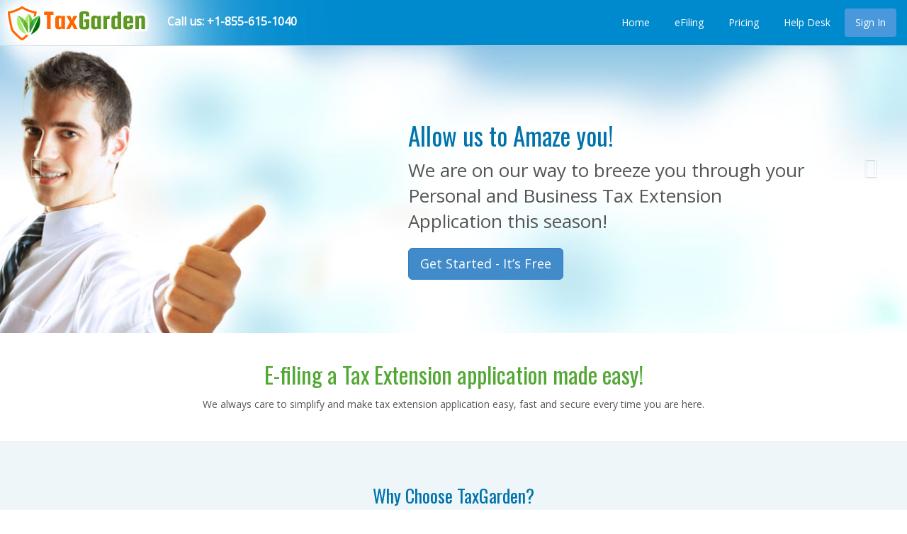

--- FILE ---
content_type: text/html; charset=UTF-8
request_url: https://taxgarden.com/
body_size: 18438
content:
<!DOCTYPE html>
<html lang="en" itemscope itemtype="http://schema.org/Product"><head>
    <meta charset="utf-8">
    <meta http-equiv="X-UA-Compatible" content="IE=edge">
    <meta name="viewport" content="width=device-width, initial-scale=1">
    <meta name="robots" content="index,follow,noydir,noodp">
    <meta name="mcafeesecure-site-verification" content="910cdbcd6364a669179defd31444dc1a">
    <title>IRS Tax Extension Application Online Made Easy - TaxGarden.com</title>
    <!-- Meta tag -->
    <meta name="title" content="IRS Tax Extension Application Online Made Easy - TaxGarden.com" />
    <meta name="keywords" content="Tax Extension Application, Personal Tax Extension Application, Business Tax Extension Application, Tax Extension eFiling, Online Tax Extension, Tax Extension Form 7004, Tax Extension Form 8868, Tax Extension Form 4868, Tax Extension Form 2350" />
    <meta name="description" content="The Federal Tax Extension application online gets you more time to work on your tax return, pushes your due date by 6 months automatically. It is fast, easy and safe at TaxGarden, rightly priced website, starts at $9.99. " />
    <meta name="rating" content="general">
    <meta name="author" content="Jeevan, Inc">
    <!-- Itemprop tag -->
    <meta itemprop="name" content="IRS Tax Extension Application Online Made Easy - TaxGarden.com" />
    <meta itemprop="description" content="The Federal Tax Extension application online gets you more time to work on your tax return, pushes your due date by 6 months automatically. It is fast, easy and safe at TaxGarden, rightly priced website, starts at $9.99. " />
    <meta itemprop="image" content="images/taxgarden-logo.png" />
    <!-- Twitter Card data -->   
	<meta property=:twitter:card content=summary>
    <meta name="twitter:title" content="IRS Tax Extension Application Online Made Easy - TaxGarden.com" />
    <meta name="twitter:description" content="The Federal Tax Extension application online gets you more time to work on your tax return, pushes your due date by 6 months automatically. It is fast, easy and safe at TaxGarden, rightly priced website, starts at $9.99. " />
    <meta name="twitter:image" content="images/taxgarden-logo.png" />
    <!-- Open Graph data -->
    <meta property="og:title" content="IRS Tax Extension Application Online Made Easy - TaxGarden.com" />
    <meta property="og:type" content="article" />
    <meta property="og:url" content="https://www.taxgarden.com/index.html" />
    <meta property="og:image" content="images/taxgarden-logo.png" />
    <meta property="og:description" content="The Federal Tax Extension application online gets you more time to work on your tax return, pushes your due date by 6 months automatically. It is fast, easy and safe at TaxGarden, rightly priced website, starts at $9.99. " />
    <!-- Link Icon -->
    <link rel="icon" href="images/favicon.ico" type="image/x-icon">
    <link rel="icon" href="images/taxgarden.png">
    <link rel="shortcut icon" href="images/favicon.ico" type="image/x-icon">
    <link href="css/bootstrap.css" rel="stylesheet" />
    <!-- Just for debugging purposes. Don't actually copy these 2 lines! -->
    <!--[if lt IE 9]><script src="js/ie8-responsive-file-warning.js"></script><![endif]-->
    <!-- IE10 viewport hack for Surface/desktop Windows 8 bug -->
    <!-- HTML5 shim and Respond.js IE8 support of HTML5 elements and media queries -->
    <!--[if lt IE 9]>
    <script src="https://oss.maxcdn.com/html5shiv/3.7.2/html5shiv.min.js"></script>
    <script src="https://oss.maxcdn.com/respond/1.4.2/respond.min.js"></script>
    <![endif]-->
<!-- Global site tag (gtag.js) - Google Analytics --> <script async src="https://www.googletagmanager.com/gtag/js?id=UA-195015565-1"> </script> <script> window.dataLayer = window.dataLayer || []; function gtag(){dataLayer.push(arguments);} gtag('js', new Date()); gtag('config', 'UA-195015565-1'); </script>
</head>
<body>
    <div class="navbar-wrapper ">
    <div class="container">
        <div class="navbar  navbar-fixed-top" role="navigation">
            <div class="container">
                <div class="navbar-header">
                    <button type="button" class="navbar-toggle" data-toggle="collapse" data-target=".navbar-collapse"><span class="sr-only">Toggle navigation</span> <span class="icon-bar"></span><span class="icon-bar"></span><span class="icon-bar"></span></button>
                    <a class="navbar-brand" title="TaxGarden" href="index.html">
                        <img alt="taxgarden" width="211" height="65" src="images/taxgarden-logo.png" /></a> <span class="call">Call us: +1-855-615-1040 </span>
                </div>
                <div class="navbar-collapse collapse pull-right">
                    <ul class="nav navbar-nav" id="topmenu">
                        <li><a title="Home" href="index.html">Home</a></li>
                        <li><a title="State" href="efiling-made-easy.html">eFiling</a></li>
                        <li><a title="Pricing" href="price.html">Pricing</a></li>
                        <li><a title="Help Desk" href="contact.html">Help Desk</a></li>
                        <li><a title="Sign In" href="./app/login" class=" btn-default">Sign In</a></li>
                    </ul>
                </div>
            </div>
        </div>
    </div>
</div>


    <div id="myCarousel" class="carousel slide" data-ride="carousel">
        <!-- Indicators -->
        
        <div class="carousel-inner">
            <div class="item active">
                <img src="images/amaze-tax.jpg" width="1250" height="575" alt="Allow us to Amaze you!" class="hidden-xs">
                <div class="container">
                    <div class="carousel-caption">
                        <h2>Allow us to Amaze you!</h2>
                        <p>We are on our way to breeze you through your Personal and Business Tax Extension Application this season!</p>
                        <a class="btn btn-lg btn-primary" href="./app/register" role="button">Get Started - It’s Free</a>
                    </div>
                </div>
            </div>
            <div class="item">
                <img src="images/slide.jpg" width="1250" height="575" alt="Manage your Personal Tax Online!" class="hidden-xs">
                <div class="container">
                    <div class="carousel-caption">
                        <h2>Manage your Personal Tax Extension Application Online!</h2>
                        <p>Why wait to get online? Say ‘Hello’ to an all new experience of Personal Income Tax Extension Filing!</p>
                        <a class="btn btn-lg btn-primary" href="./app/login" role="button">File It Now!</a>
                    </div>
                </div>
            </div>
            <div class="item">
                <img src="images/save-time.jpg" width="1250" height="575" alt="We save you Money &amp; Time!" class="hidden-xs">
                <div class="container">
                    <div class="carousel-caption">
                        <h2>Manage your Business Tax Extension Application Online!</h2>
                        <p>Apply for an Extension online! Get back to business and take time to prepare your documents. </p>
                        <a class="btn btn-lg btn-primary" href="./app/login" role="button">File It Now!</a>
                    </div>
                </div>
            </div>
            <div class="item">
                <img src="images/save-time.jpg" width="1250" height="575" alt="We save you Money &amp; Time!" class="hidden-xs">
                <div class="container">
                    <div class="carousel-caption">
                        <h2>We save you Money & Time!</h2>
                        <p>You’ll love yourself for choosing us this season, Ready to find out what you are owed?</p>
                        <a class="btn btn-lg btn-primary" href="./app/login" role="button">Do Your Tax Now!</a>
                    </div>
                </div>
            </div>
        </div>
        <a class="left carousel-control" href="#myCarousel" role="button" data-slide="prev"><span class="glyphicon glyphicon-chevron-left"></span></a><a class="right carousel-control" href="#myCarousel" role="button" data-slide="next"><span class="glyphicon glyphicon-chevron-right"></span></a>
    </div>
    <div class="container animated bounceInDown">
        <div class="row">
            <div class="col-lg-12 text-center">
                <h1 class="lgreen">E-filing a Tax Extension application made easy!</h1>
                <p>
                    We always care to simplify and make tax extension application easy, fast and secure every time you are here.<br>
                </p>
            </div>
        </div>
    </div>
    <div class="marketing anim-up">
        <div class="container">
            <div class="row">
                <div class="col-md-12 col-sm-6 text-center">
                    <h2 class="lblue">Why Choose TaxGarden?</h2>
                </div>
                <div class="clearfix"></div>
                <div class="col-md-5 col-sm-6 ">
                    <img class=" img-responsive animated bounceInLeft" src="images/1040-simple.jpg" width="570" height="390" alt="How do we do it?">
                </div>
                <div class="col-md-7 col-sm-6">
                    <ul class="yes">
                        <li>It’s Simple &amp; Secure</li>
                        <li>FREE to get started with eFiling</li>
                        <li>Do It Online, On The Go</li>
                        <li>Error Free Filing, Fast and Secured </li>
                        <li>Nothing to Download or Install</li>
                        <li>No Sleazy Tactics or Catch</li>
                        <li>And Lastly, Let’s Save Some Trees This Year!</li>
                    </ul>
                    <a class="btn btn-lg btn-primary" href="./app/register" role="button">Try Us Now!</a>
                </div>
            </div>
        </div>
    </div>
    <div class="container">
        <div class="row">
            <div class="col-md-6">
                <h2 class="features-head"><i class="glyphicon glyphicon-exclamation-sign"></i>What Now?</h2>
                <p>Time to file for an automatic extension of time to push your personal and business income tax returns. Tax extension application with the IRS can get you additional time to prepare and report your tax return. However, it doesn’t extend the time to pay tax you may owe. If you don’t pay the amount due by the regular due date you’ll owe interest and may also be charged penalties. </p>
            </div>
            <div class="col-md-6">
                <h2 class="features-head"><i class="fa fa-bolt"></i>What Next?</h2>
                <p>We respect every aspect of supporting our clients with timely help and ideal solutions. Our do-it-yourself app will never leave you feeling stuck. And, we know that it’s not a ‘File-it-Forget-it’ service either. Our experts are always there for you, just a click away!</p>
            </div>
        </div>
    </div>
	
    <div class="anim-up hidd visi animated bounceInUp ">
        <div class="container">
            <div class="row brd-dwn">
                <div class="col-md-12 text-center">
                    <h2>We've Made Extension Tax Application Easy</h2>
                    <p><a class="btn btn-lg btn-primary" href="./app/register"  role="button">Learn more</a> </p>
                </div>
            </div>
        </div>
    </div>
	<!-- Footer start here -->
    <footer>
    <div class="container">
        <div class="row">
            <div class="col-sm-3 col-md-3 footerlist">
                <span>About TaxGarden</span>
                <ul>
                    <li><a title="Who We Serve" href="who-we-serve.html">Who We Serve</a></li>
					<li><a title="Pricing" href="price.html">Pricing </a></li>
                    <li><a title="Features" href="features.html">Features </a></li>
                    <li><a title="TaxGarden Advantage" href="taxgarden-advantage.html">TaxGarden Advantage</a></li>
                    <li><a title="Why TaxGarden" href="why-tax-garden.html">Why TaxGarden</a></li>
                   
                </ul>
            </div>            
            <div class="col-sm-3 col-md-3 footerlist">
                <span>Resource Center</span>
                <ul>
                    <li><a title="Personal Tax Extension" href="personal-tax-extension.html">Personal Tax Extension</a></li>
                    <li><a title="Business Tax Extension" href="business-tax-extension.html">Business Tax Extension</a></li>
                    <li><a title="Tax Deadlines" href="tax-deadline.html">Tax Deadlines</a></li>
                    <li><a title="Authorized eFile Provider" href="authorized-eFile-provider.html">Authorized eFile Provider</a></li>
                    <li><a title="eFiling Made Easy" href="efiling-made-easy.html">eFiling Made Easy </a></li>
                </ul>
            </div>
			<div class="col-sm-3 col-md-3 footerlist">
                <span>Quick Links</span>
                <ul>
                    <li><a title="Security" href="security.html">Security</a></li>
                    <li><a title="Pricing" href="price.html">Pricing</a></li>
                    <li><a title="Refund Policy" href="price.html#refund">Refund Policy</a></li>
                    <li><a title="Getting Started" href="getting-started.html">Getting Started</a></li>
                    <li><a title="Contact" href="contact.html">Contact</a></li>
                </ul>
            </div>
            <div class="col-sm-3 col-md-3 footerlist social padbtm">
                <span>Follow Us</span>
                <ul>
                  
                    <li><a title="Tumblr" class="btn btn-social-icon" href="http://taxgarden.tumblr.com/" target="_blank"><i class="fa fa-tumblr"></i></a></li>
                    <li><a title="facebook" class="btn btn-social-icon" href="https://www.facebook.com/pages/TaxGarden/714194758676259" target="_blank"><i class="fa fa-facebook"></i></a></li>
                    <li><a title="Twitter" class="btn btn-social-icon" href="https://twitter.com/tg1040" target="_blank"><i class="fa fa-twitter"></i></a></li>
                    <li><a title="Pinterest" class="btn btn-social-icon" href="http://www.pinterest.com/irs1040" target="_blank"><i class="fa fa-pinterest"></i></a></li>
                    <li><a title="Slideshare" class="btn btn-social-icon" href="http://www.slideshare.net/taxgarden" target="_blank"><i class="fa fa-slideshare"></i></a></li>
                    <li><a title="linkedin" class="btn btn-social-icon" href="http://www.linkedin.com/in/taxgarden" target="_blank"><i class="fa fa-linkedin"></i></a></li>
                    <li><a title="Youtube" class="btn btn-social-icon" href="https://www.youtube.com/user/taxgarden" target="_blank"><i class="fa fa-youtube"></i></a></li>
                </ul>
                <div class="clearfix"></div>
                <a href="https://www.irs.gov/tax-professionals/tax-year-2020-form-7004-modernized-e-file-mef-providers" class="irs-bbb" title="IRS" target="_blank">
                    <img class="img-responsive" src="images/irs-logo.png" width="51" height="50" alt="IRS" title="IRS">
                </a>
                <a href="https://www.irs.gov/charities-non-profits/tax-year-2020-exempt-organizations-modernized-e-file-mef-providers" class="irs-bbb" title="IRS" target="_blank">
                    <img class="img-responsive" src="images/irs-logo.png" width="51" height="50" alt="IRS" title="IRS">
                </a>
                <!-- End McAfee Secure Trustmark -->
            </div>
            <div class="clearfix"></div>
            <div class="copyright">
                <p><a href="index.html" title="TaxGarden">TaxGarden.com</a> is an IRS authorized e-file provider.</p>
                <p>&copy; 2025 <a href="index.html" title="TaxGarden">TaxGarden.com</a> | All rights reserved. | <a title="Terms of Service" target="_blank" href="terms.html">Terms of Service</a>  |  <a title="Privacy Policy" target="_blank" href="privacy-policy.html">Privacy Policy</a> | <a title="Site Map" target="_blank" href="sitemap.html">Site Map</a> </p>
            </div>
             <script src="scripts/jquery-2.1.0.min.js"></script>
            <!--Start of Zopim Live Chat Script-->
  <!--          <script type="text/javascript">
                window.$zopim || (function (d, s) {
                    var z = $zopim = function (c) { z._.push(c) },
                        $ = z.s = d.createElement(s), e = d.getElementsByTagName(s)[0]; z.set = function (o) {
                            z.set._.push(o)
                        };
                    z._ = []; z.set._ = []; $.async = !0; $.setAttribute('charset', 'utf-8');
                    $.src = '//v2.zopim.com/?2qL97WRKI71zLkiqnakrRqBJOg02L9YJ'; z.t = +new Date; $.
                        type = 'text/javascript'; e.parentNode.insertBefore($, e)
                })(document, 'script');

            </script>-->
            <!--End of Zopim Live Chat Script-->
        </div>
    </div>
</footer>
<!-- Placed at the end of the document so the pages load faster -->

<script src="js/doc.boot.view.js"></script>
<script src="js/page.min.js"></script>

<!-- Start of StatCounter Code for Default Guide -->
<script type="text/javascript">
    var sc_project = 10665987;
    var sc_invisible = 1;
    var sc_security = "debd350b";
    var scJsHost = (("https:" == document.location.protocol) ?
    "https://secure." : "http://www.");
    document.write("<sc" + "ript type='text/javascript' src='" +
    scJsHost +
    "statcounter.com/counter/counter.js'></" + "script>");
</script>
<noscript>
    <div class="statcounter">
        <a title="web statistics"
            href="http://statcounter.com/free-web-stats/"
            target="_blank">
            <img class="statcounter"
                src="http://c.statcounter.com/10665987/0/debd350b/1/"
                alt="web statistics"></a>
    </div>
</noscript>
<!-- End of StatCounter Code for Default Guide -->
</body>
</html>